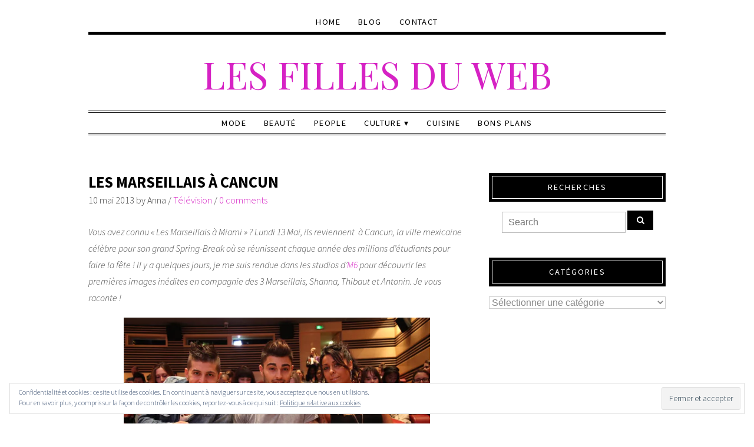

--- FILE ---
content_type: text/html; charset=UTF-8
request_url: https://www.lesfillesduweb.com/les-marseillais-a-cancun/
body_size: 19156
content:
<!DOCTYPE html>
<!--[if IE 7]><html id="ie7" dir="ltr" lang="fr-FR" prefix="og: https://ogp.me/ns#"><![endif]-->
<!--[if IE 8]><html id="ie8" dir="ltr" lang="fr-FR" prefix="og: https://ogp.me/ns#"><![endif]-->
<!--[if !(IE 7) | !(IE 8)  ]><!--><html dir="ltr" lang="fr-FR" prefix="og: https://ogp.me/ns#"><!--<![endif]-->
<head>
<meta charset="UTF-8" />
<meta http-equiv="X-UA-Compatible" content="IE=Edge,chrome=1" />
<meta name="viewport" content="width=device-width, initial-scale=1.0" />
<link rel="profile" href="http://gmpg.org/xfn/11" />
<link rel="pingback" href="https://www.lesfillesduweb.com/xmlrpc.php" />
<title>Les Marseillais à Cancun | Les Filles du Web</title>

		<!-- All in One SEO 4.9.3 - aioseo.com -->
	<meta name="description" content="Les Marseillais reviennent à Cancun à l&#039;occasion du Spring Break" />
	<meta name="robots" content="max-image-preview:large" />
	<meta name="author" content="Anna"/>
	<link rel="canonical" href="https://www.lesfillesduweb.com/les-marseillais-a-cancun/" />
	<meta name="generator" content="All in One SEO (AIOSEO) 4.9.3" />
		<meta property="og:locale" content="fr_FR" />
		<meta property="og:site_name" content="Les Filles du Web |" />
		<meta property="og:type" content="article" />
		<meta property="og:title" content="Les Marseillais à Cancun | Les Filles du Web" />
		<meta property="og:description" content="Les Marseillais reviennent à Cancun à l&#039;occasion du Spring Break" />
		<meta property="og:url" content="https://www.lesfillesduweb.com/les-marseillais-a-cancun/" />
		<meta property="article:published_time" content="2013-05-10T15:03:42+00:00" />
		<meta property="article:modified_time" content="2013-05-10T15:09:03+00:00" />
		<meta name="twitter:card" content="summary" />
		<meta name="twitter:title" content="Les Marseillais à Cancun | Les Filles du Web" />
		<meta name="twitter:description" content="Les Marseillais reviennent à Cancun à l&#039;occasion du Spring Break" />
		<script type="application/ld+json" class="aioseo-schema">
			{"@context":"https:\/\/schema.org","@graph":[{"@type":"Article","@id":"https:\/\/www.lesfillesduweb.com\/les-marseillais-a-cancun\/#article","name":"Les Marseillais \u00e0 Cancun | Les Filles du Web","headline":"Les Marseillais \u00e0 Cancun","author":{"@id":"https:\/\/www.lesfillesduweb.com\/author\/anna\/#author"},"publisher":{"@id":"https:\/\/www.lesfillesduweb.com\/#organization"},"image":{"@type":"ImageObject","url":"https:\/\/i0.wp.com\/www.lesfillesduweb.com\/wp-content\/uploads\/2013\/05\/les-marseillais1.jpg?fit=1377%2C681&ssl=1","width":1377,"height":681},"datePublished":"2013-05-10T17:03:42+02:00","dateModified":"2013-05-10T17:09:03+02:00","inLanguage":"fr-FR","mainEntityOfPage":{"@id":"https:\/\/www.lesfillesduweb.com\/les-marseillais-a-cancun\/#webpage"},"isPartOf":{"@id":"https:\/\/www.lesfillesduweb.com\/les-marseillais-a-cancun\/#webpage"},"articleSection":"T\u00e9l\u00e9vision"},{"@type":"BreadcrumbList","@id":"https:\/\/www.lesfillesduweb.com\/les-marseillais-a-cancun\/#breadcrumblist","itemListElement":[{"@type":"ListItem","@id":"https:\/\/www.lesfillesduweb.com#listItem","position":1,"name":"Accueil","item":"https:\/\/www.lesfillesduweb.com","nextItem":{"@type":"ListItem","@id":"https:\/\/www.lesfillesduweb.com\/category\/television-culture\/#listItem","name":"T\u00e9l\u00e9vision"}},{"@type":"ListItem","@id":"https:\/\/www.lesfillesduweb.com\/category\/television-culture\/#listItem","position":2,"name":"T\u00e9l\u00e9vision","item":"https:\/\/www.lesfillesduweb.com\/category\/television-culture\/","nextItem":{"@type":"ListItem","@id":"https:\/\/www.lesfillesduweb.com\/les-marseillais-a-cancun\/#listItem","name":"Les Marseillais \u00e0 Cancun"},"previousItem":{"@type":"ListItem","@id":"https:\/\/www.lesfillesduweb.com#listItem","name":"Accueil"}},{"@type":"ListItem","@id":"https:\/\/www.lesfillesduweb.com\/les-marseillais-a-cancun\/#listItem","position":3,"name":"Les Marseillais \u00e0 Cancun","previousItem":{"@type":"ListItem","@id":"https:\/\/www.lesfillesduweb.com\/category\/television-culture\/#listItem","name":"T\u00e9l\u00e9vision"}}]},{"@type":"Organization","@id":"https:\/\/www.lesfillesduweb.com\/#organization","name":"Les Filles du Web","url":"https:\/\/www.lesfillesduweb.com\/"},{"@type":"Person","@id":"https:\/\/www.lesfillesduweb.com\/author\/anna\/#author","url":"https:\/\/www.lesfillesduweb.com\/author\/anna\/","name":"Anna","image":{"@type":"ImageObject","@id":"https:\/\/www.lesfillesduweb.com\/les-marseillais-a-cancun\/#authorImage","url":"https:\/\/secure.gravatar.com\/avatar\/97e47506de2e7f40fcd9c1f940c53847?s=96&r=g","width":96,"height":96,"caption":"Anna"}},{"@type":"WebPage","@id":"https:\/\/www.lesfillesduweb.com\/les-marseillais-a-cancun\/#webpage","url":"https:\/\/www.lesfillesduweb.com\/les-marseillais-a-cancun\/","name":"Les Marseillais \u00e0 Cancun | Les Filles du Web","description":"Les Marseillais reviennent \u00e0 Cancun \u00e0 l'occasion du Spring Break","inLanguage":"fr-FR","isPartOf":{"@id":"https:\/\/www.lesfillesduweb.com\/#website"},"breadcrumb":{"@id":"https:\/\/www.lesfillesduweb.com\/les-marseillais-a-cancun\/#breadcrumblist"},"author":{"@id":"https:\/\/www.lesfillesduweb.com\/author\/anna\/#author"},"creator":{"@id":"https:\/\/www.lesfillesduweb.com\/author\/anna\/#author"},"image":{"@type":"ImageObject","url":"https:\/\/i0.wp.com\/www.lesfillesduweb.com\/wp-content\/uploads\/2013\/05\/les-marseillais1.jpg?fit=1377%2C681&ssl=1","@id":"https:\/\/www.lesfillesduweb.com\/les-marseillais-a-cancun\/#mainImage","width":1377,"height":681},"primaryImageOfPage":{"@id":"https:\/\/www.lesfillesduweb.com\/les-marseillais-a-cancun\/#mainImage"},"datePublished":"2013-05-10T17:03:42+02:00","dateModified":"2013-05-10T17:09:03+02:00"},{"@type":"WebSite","@id":"https:\/\/www.lesfillesduweb.com\/#website","url":"https:\/\/www.lesfillesduweb.com\/","name":"Les Filles du Web","inLanguage":"fr-FR","publisher":{"@id":"https:\/\/www.lesfillesduweb.com\/#organization"}}]}
		</script>
		<!-- All in One SEO -->

<link rel='dns-prefetch' href='//stats.wp.com' />
<link rel='dns-prefetch' href='//v0.wordpress.com' />
<link rel='dns-prefetch' href='//jetpack.wordpress.com' />
<link rel='dns-prefetch' href='//s0.wp.com' />
<link rel='dns-prefetch' href='//public-api.wordpress.com' />
<link rel='dns-prefetch' href='//0.gravatar.com' />
<link rel='dns-prefetch' href='//1.gravatar.com' />
<link rel='dns-prefetch' href='//2.gravatar.com' />
<link rel='dns-prefetch' href='//widgets.wp.com' />
<link rel='dns-prefetch' href='//i0.wp.com' />
<link rel='dns-prefetch' href='//c0.wp.com' />
<link rel="alternate" type="application/rss+xml" title="Les Filles du Web &raquo; Flux" href="https://www.lesfillesduweb.com/feed/" />
<link rel="alternate" type="application/rss+xml" title="Les Filles du Web &raquo; Flux des commentaires" href="https://www.lesfillesduweb.com/comments/feed/" />
<link rel="alternate" type="application/rss+xml" title="Les Filles du Web &raquo; Les Marseillais à Cancun Flux des commentaires" href="https://www.lesfillesduweb.com/les-marseillais-a-cancun/feed/" />
<script type="text/javascript">
/* <![CDATA[ */
window._wpemojiSettings = {"baseUrl":"https:\/\/s.w.org\/images\/core\/emoji\/14.0.0\/72x72\/","ext":".png","svgUrl":"https:\/\/s.w.org\/images\/core\/emoji\/14.0.0\/svg\/","svgExt":".svg","source":{"concatemoji":"https:\/\/www.lesfillesduweb.com\/wp-includes\/js\/wp-emoji-release.min.js?ver=6.4.7"}};
/*! This file is auto-generated */
!function(i,n){var o,s,e;function c(e){try{var t={supportTests:e,timestamp:(new Date).valueOf()};sessionStorage.setItem(o,JSON.stringify(t))}catch(e){}}function p(e,t,n){e.clearRect(0,0,e.canvas.width,e.canvas.height),e.fillText(t,0,0);var t=new Uint32Array(e.getImageData(0,0,e.canvas.width,e.canvas.height).data),r=(e.clearRect(0,0,e.canvas.width,e.canvas.height),e.fillText(n,0,0),new Uint32Array(e.getImageData(0,0,e.canvas.width,e.canvas.height).data));return t.every(function(e,t){return e===r[t]})}function u(e,t,n){switch(t){case"flag":return n(e,"\ud83c\udff3\ufe0f\u200d\u26a7\ufe0f","\ud83c\udff3\ufe0f\u200b\u26a7\ufe0f")?!1:!n(e,"\ud83c\uddfa\ud83c\uddf3","\ud83c\uddfa\u200b\ud83c\uddf3")&&!n(e,"\ud83c\udff4\udb40\udc67\udb40\udc62\udb40\udc65\udb40\udc6e\udb40\udc67\udb40\udc7f","\ud83c\udff4\u200b\udb40\udc67\u200b\udb40\udc62\u200b\udb40\udc65\u200b\udb40\udc6e\u200b\udb40\udc67\u200b\udb40\udc7f");case"emoji":return!n(e,"\ud83e\udef1\ud83c\udffb\u200d\ud83e\udef2\ud83c\udfff","\ud83e\udef1\ud83c\udffb\u200b\ud83e\udef2\ud83c\udfff")}return!1}function f(e,t,n){var r="undefined"!=typeof WorkerGlobalScope&&self instanceof WorkerGlobalScope?new OffscreenCanvas(300,150):i.createElement("canvas"),a=r.getContext("2d",{willReadFrequently:!0}),o=(a.textBaseline="top",a.font="600 32px Arial",{});return e.forEach(function(e){o[e]=t(a,e,n)}),o}function t(e){var t=i.createElement("script");t.src=e,t.defer=!0,i.head.appendChild(t)}"undefined"!=typeof Promise&&(o="wpEmojiSettingsSupports",s=["flag","emoji"],n.supports={everything:!0,everythingExceptFlag:!0},e=new Promise(function(e){i.addEventListener("DOMContentLoaded",e,{once:!0})}),new Promise(function(t){var n=function(){try{var e=JSON.parse(sessionStorage.getItem(o));if("object"==typeof e&&"number"==typeof e.timestamp&&(new Date).valueOf()<e.timestamp+604800&&"object"==typeof e.supportTests)return e.supportTests}catch(e){}return null}();if(!n){if("undefined"!=typeof Worker&&"undefined"!=typeof OffscreenCanvas&&"undefined"!=typeof URL&&URL.createObjectURL&&"undefined"!=typeof Blob)try{var e="postMessage("+f.toString()+"("+[JSON.stringify(s),u.toString(),p.toString()].join(",")+"));",r=new Blob([e],{type:"text/javascript"}),a=new Worker(URL.createObjectURL(r),{name:"wpTestEmojiSupports"});return void(a.onmessage=function(e){c(n=e.data),a.terminate(),t(n)})}catch(e){}c(n=f(s,u,p))}t(n)}).then(function(e){for(var t in e)n.supports[t]=e[t],n.supports.everything=n.supports.everything&&n.supports[t],"flag"!==t&&(n.supports.everythingExceptFlag=n.supports.everythingExceptFlag&&n.supports[t]);n.supports.everythingExceptFlag=n.supports.everythingExceptFlag&&!n.supports.flag,n.DOMReady=!1,n.readyCallback=function(){n.DOMReady=!0}}).then(function(){return e}).then(function(){var e;n.supports.everything||(n.readyCallback(),(e=n.source||{}).concatemoji?t(e.concatemoji):e.wpemoji&&e.twemoji&&(t(e.twemoji),t(e.wpemoji)))}))}((window,document),window._wpemojiSettings);
/* ]]> */
</script>
<link rel='stylesheet' id='colorbox-theme1-css' href='https://www.lesfillesduweb.com/wp-content/plugins/jquery-colorbox/themes/theme1/colorbox.css?ver=4.6.2' type='text/css' media='screen' />
<style id='wp-emoji-styles-inline-css' type='text/css'>

	img.wp-smiley, img.emoji {
		display: inline !important;
		border: none !important;
		box-shadow: none !important;
		height: 1em !important;
		width: 1em !important;
		margin: 0 0.07em !important;
		vertical-align: -0.1em !important;
		background: none !important;
		padding: 0 !important;
	}
</style>
<link rel='stylesheet' id='wp-block-library-css' href='https://c0.wp.com/c/6.4.7/wp-includes/css/dist/block-library/style.min.css' type='text/css' media='all' />
<link rel='stylesheet' id='aioseo/css/src/vue/standalone/blocks/table-of-contents/global.scss-css' href='https://www.lesfillesduweb.com/wp-content/plugins/all-in-one-seo-pack/dist/Lite/assets/css/table-of-contents/global.e90f6d47.css?ver=4.9.3' type='text/css' media='all' />
<link rel='stylesheet' id='mediaelement-css' href='https://c0.wp.com/c/6.4.7/wp-includes/js/mediaelement/mediaelementplayer-legacy.min.css' type='text/css' media='all' />
<link rel='stylesheet' id='wp-mediaelement-css' href='https://c0.wp.com/c/6.4.7/wp-includes/js/mediaelement/wp-mediaelement.min.css' type='text/css' media='all' />
<style id='jetpack-sharing-buttons-style-inline-css' type='text/css'>
.jetpack-sharing-buttons__services-list{display:flex;flex-direction:row;flex-wrap:wrap;gap:0;list-style-type:none;margin:5px;padding:0}.jetpack-sharing-buttons__services-list.has-small-icon-size{font-size:12px}.jetpack-sharing-buttons__services-list.has-normal-icon-size{font-size:16px}.jetpack-sharing-buttons__services-list.has-large-icon-size{font-size:24px}.jetpack-sharing-buttons__services-list.has-huge-icon-size{font-size:36px}@media print{.jetpack-sharing-buttons__services-list{display:none!important}}.editor-styles-wrapper .wp-block-jetpack-sharing-buttons{gap:0;padding-inline-start:0}ul.jetpack-sharing-buttons__services-list.has-background{padding:1.25em 2.375em}
</style>
<style id='classic-theme-styles-inline-css' type='text/css'>
/*! This file is auto-generated */
.wp-block-button__link{color:#fff;background-color:#32373c;border-radius:9999px;box-shadow:none;text-decoration:none;padding:calc(.667em + 2px) calc(1.333em + 2px);font-size:1.125em}.wp-block-file__button{background:#32373c;color:#fff;text-decoration:none}
</style>
<style id='global-styles-inline-css' type='text/css'>
body{--wp--preset--color--black: #000000;--wp--preset--color--cyan-bluish-gray: #abb8c3;--wp--preset--color--white: #ffffff;--wp--preset--color--pale-pink: #f78da7;--wp--preset--color--vivid-red: #cf2e2e;--wp--preset--color--luminous-vivid-orange: #ff6900;--wp--preset--color--luminous-vivid-amber: #fcb900;--wp--preset--color--light-green-cyan: #7bdcb5;--wp--preset--color--vivid-green-cyan: #00d084;--wp--preset--color--pale-cyan-blue: #8ed1fc;--wp--preset--color--vivid-cyan-blue: #0693e3;--wp--preset--color--vivid-purple: #9b51e0;--wp--preset--gradient--vivid-cyan-blue-to-vivid-purple: linear-gradient(135deg,rgba(6,147,227,1) 0%,rgb(155,81,224) 100%);--wp--preset--gradient--light-green-cyan-to-vivid-green-cyan: linear-gradient(135deg,rgb(122,220,180) 0%,rgb(0,208,130) 100%);--wp--preset--gradient--luminous-vivid-amber-to-luminous-vivid-orange: linear-gradient(135deg,rgba(252,185,0,1) 0%,rgba(255,105,0,1) 100%);--wp--preset--gradient--luminous-vivid-orange-to-vivid-red: linear-gradient(135deg,rgba(255,105,0,1) 0%,rgb(207,46,46) 100%);--wp--preset--gradient--very-light-gray-to-cyan-bluish-gray: linear-gradient(135deg,rgb(238,238,238) 0%,rgb(169,184,195) 100%);--wp--preset--gradient--cool-to-warm-spectrum: linear-gradient(135deg,rgb(74,234,220) 0%,rgb(151,120,209) 20%,rgb(207,42,186) 40%,rgb(238,44,130) 60%,rgb(251,105,98) 80%,rgb(254,248,76) 100%);--wp--preset--gradient--blush-light-purple: linear-gradient(135deg,rgb(255,206,236) 0%,rgb(152,150,240) 100%);--wp--preset--gradient--blush-bordeaux: linear-gradient(135deg,rgb(254,205,165) 0%,rgb(254,45,45) 50%,rgb(107,0,62) 100%);--wp--preset--gradient--luminous-dusk: linear-gradient(135deg,rgb(255,203,112) 0%,rgb(199,81,192) 50%,rgb(65,88,208) 100%);--wp--preset--gradient--pale-ocean: linear-gradient(135deg,rgb(255,245,203) 0%,rgb(182,227,212) 50%,rgb(51,167,181) 100%);--wp--preset--gradient--electric-grass: linear-gradient(135deg,rgb(202,248,128) 0%,rgb(113,206,126) 100%);--wp--preset--gradient--midnight: linear-gradient(135deg,rgb(2,3,129) 0%,rgb(40,116,252) 100%);--wp--preset--font-size--small: 13px;--wp--preset--font-size--medium: 20px;--wp--preset--font-size--large: 36px;--wp--preset--font-size--x-large: 42px;--wp--preset--spacing--20: 0.44rem;--wp--preset--spacing--30: 0.67rem;--wp--preset--spacing--40: 1rem;--wp--preset--spacing--50: 1.5rem;--wp--preset--spacing--60: 2.25rem;--wp--preset--spacing--70: 3.38rem;--wp--preset--spacing--80: 5.06rem;--wp--preset--shadow--natural: 6px 6px 9px rgba(0, 0, 0, 0.2);--wp--preset--shadow--deep: 12px 12px 50px rgba(0, 0, 0, 0.4);--wp--preset--shadow--sharp: 6px 6px 0px rgba(0, 0, 0, 0.2);--wp--preset--shadow--outlined: 6px 6px 0px -3px rgba(255, 255, 255, 1), 6px 6px rgba(0, 0, 0, 1);--wp--preset--shadow--crisp: 6px 6px 0px rgba(0, 0, 0, 1);}:where(.is-layout-flex){gap: 0.5em;}:where(.is-layout-grid){gap: 0.5em;}body .is-layout-flow > .alignleft{float: left;margin-inline-start: 0;margin-inline-end: 2em;}body .is-layout-flow > .alignright{float: right;margin-inline-start: 2em;margin-inline-end: 0;}body .is-layout-flow > .aligncenter{margin-left: auto !important;margin-right: auto !important;}body .is-layout-constrained > .alignleft{float: left;margin-inline-start: 0;margin-inline-end: 2em;}body .is-layout-constrained > .alignright{float: right;margin-inline-start: 2em;margin-inline-end: 0;}body .is-layout-constrained > .aligncenter{margin-left: auto !important;margin-right: auto !important;}body .is-layout-constrained > :where(:not(.alignleft):not(.alignright):not(.alignfull)){max-width: var(--wp--style--global--content-size);margin-left: auto !important;margin-right: auto !important;}body .is-layout-constrained > .alignwide{max-width: var(--wp--style--global--wide-size);}body .is-layout-flex{display: flex;}body .is-layout-flex{flex-wrap: wrap;align-items: center;}body .is-layout-flex > *{margin: 0;}body .is-layout-grid{display: grid;}body .is-layout-grid > *{margin: 0;}:where(.wp-block-columns.is-layout-flex){gap: 2em;}:where(.wp-block-columns.is-layout-grid){gap: 2em;}:where(.wp-block-post-template.is-layout-flex){gap: 1.25em;}:where(.wp-block-post-template.is-layout-grid){gap: 1.25em;}.has-black-color{color: var(--wp--preset--color--black) !important;}.has-cyan-bluish-gray-color{color: var(--wp--preset--color--cyan-bluish-gray) !important;}.has-white-color{color: var(--wp--preset--color--white) !important;}.has-pale-pink-color{color: var(--wp--preset--color--pale-pink) !important;}.has-vivid-red-color{color: var(--wp--preset--color--vivid-red) !important;}.has-luminous-vivid-orange-color{color: var(--wp--preset--color--luminous-vivid-orange) !important;}.has-luminous-vivid-amber-color{color: var(--wp--preset--color--luminous-vivid-amber) !important;}.has-light-green-cyan-color{color: var(--wp--preset--color--light-green-cyan) !important;}.has-vivid-green-cyan-color{color: var(--wp--preset--color--vivid-green-cyan) !important;}.has-pale-cyan-blue-color{color: var(--wp--preset--color--pale-cyan-blue) !important;}.has-vivid-cyan-blue-color{color: var(--wp--preset--color--vivid-cyan-blue) !important;}.has-vivid-purple-color{color: var(--wp--preset--color--vivid-purple) !important;}.has-black-background-color{background-color: var(--wp--preset--color--black) !important;}.has-cyan-bluish-gray-background-color{background-color: var(--wp--preset--color--cyan-bluish-gray) !important;}.has-white-background-color{background-color: var(--wp--preset--color--white) !important;}.has-pale-pink-background-color{background-color: var(--wp--preset--color--pale-pink) !important;}.has-vivid-red-background-color{background-color: var(--wp--preset--color--vivid-red) !important;}.has-luminous-vivid-orange-background-color{background-color: var(--wp--preset--color--luminous-vivid-orange) !important;}.has-luminous-vivid-amber-background-color{background-color: var(--wp--preset--color--luminous-vivid-amber) !important;}.has-light-green-cyan-background-color{background-color: var(--wp--preset--color--light-green-cyan) !important;}.has-vivid-green-cyan-background-color{background-color: var(--wp--preset--color--vivid-green-cyan) !important;}.has-pale-cyan-blue-background-color{background-color: var(--wp--preset--color--pale-cyan-blue) !important;}.has-vivid-cyan-blue-background-color{background-color: var(--wp--preset--color--vivid-cyan-blue) !important;}.has-vivid-purple-background-color{background-color: var(--wp--preset--color--vivid-purple) !important;}.has-black-border-color{border-color: var(--wp--preset--color--black) !important;}.has-cyan-bluish-gray-border-color{border-color: var(--wp--preset--color--cyan-bluish-gray) !important;}.has-white-border-color{border-color: var(--wp--preset--color--white) !important;}.has-pale-pink-border-color{border-color: var(--wp--preset--color--pale-pink) !important;}.has-vivid-red-border-color{border-color: var(--wp--preset--color--vivid-red) !important;}.has-luminous-vivid-orange-border-color{border-color: var(--wp--preset--color--luminous-vivid-orange) !important;}.has-luminous-vivid-amber-border-color{border-color: var(--wp--preset--color--luminous-vivid-amber) !important;}.has-light-green-cyan-border-color{border-color: var(--wp--preset--color--light-green-cyan) !important;}.has-vivid-green-cyan-border-color{border-color: var(--wp--preset--color--vivid-green-cyan) !important;}.has-pale-cyan-blue-border-color{border-color: var(--wp--preset--color--pale-cyan-blue) !important;}.has-vivid-cyan-blue-border-color{border-color: var(--wp--preset--color--vivid-cyan-blue) !important;}.has-vivid-purple-border-color{border-color: var(--wp--preset--color--vivid-purple) !important;}.has-vivid-cyan-blue-to-vivid-purple-gradient-background{background: var(--wp--preset--gradient--vivid-cyan-blue-to-vivid-purple) !important;}.has-light-green-cyan-to-vivid-green-cyan-gradient-background{background: var(--wp--preset--gradient--light-green-cyan-to-vivid-green-cyan) !important;}.has-luminous-vivid-amber-to-luminous-vivid-orange-gradient-background{background: var(--wp--preset--gradient--luminous-vivid-amber-to-luminous-vivid-orange) !important;}.has-luminous-vivid-orange-to-vivid-red-gradient-background{background: var(--wp--preset--gradient--luminous-vivid-orange-to-vivid-red) !important;}.has-very-light-gray-to-cyan-bluish-gray-gradient-background{background: var(--wp--preset--gradient--very-light-gray-to-cyan-bluish-gray) !important;}.has-cool-to-warm-spectrum-gradient-background{background: var(--wp--preset--gradient--cool-to-warm-spectrum) !important;}.has-blush-light-purple-gradient-background{background: var(--wp--preset--gradient--blush-light-purple) !important;}.has-blush-bordeaux-gradient-background{background: var(--wp--preset--gradient--blush-bordeaux) !important;}.has-luminous-dusk-gradient-background{background: var(--wp--preset--gradient--luminous-dusk) !important;}.has-pale-ocean-gradient-background{background: var(--wp--preset--gradient--pale-ocean) !important;}.has-electric-grass-gradient-background{background: var(--wp--preset--gradient--electric-grass) !important;}.has-midnight-gradient-background{background: var(--wp--preset--gradient--midnight) !important;}.has-small-font-size{font-size: var(--wp--preset--font-size--small) !important;}.has-medium-font-size{font-size: var(--wp--preset--font-size--medium) !important;}.has-large-font-size{font-size: var(--wp--preset--font-size--large) !important;}.has-x-large-font-size{font-size: var(--wp--preset--font-size--x-large) !important;}
.wp-block-navigation a:where(:not(.wp-element-button)){color: inherit;}
:where(.wp-block-post-template.is-layout-flex){gap: 1.25em;}:where(.wp-block-post-template.is-layout-grid){gap: 1.25em;}
:where(.wp-block-columns.is-layout-flex){gap: 2em;}:where(.wp-block-columns.is-layout-grid){gap: 2em;}
.wp-block-pullquote{font-size: 1.5em;line-height: 1.6;}
</style>
<link rel='stylesheet' id='contact-form-7-css' href='https://www.lesfillesduweb.com/wp-content/plugins/contact-form-7/includes/css/styles.css?ver=5.9.8' type='text/css' media='all' />
<link rel='stylesheet' id='ace-style-css' href='https://www.lesfillesduweb.com/wp-content/themes/Lynette/style.css?ver=6.4.7' type='text/css' media='all' />
<link rel='stylesheet' id='dashicons-css' href='https://c0.wp.com/c/6.4.7/wp-includes/css/dashicons.min.css' type='text/css' media='all' />
<link rel='stylesheet' id='jetpack_css-css' href='https://c0.wp.com/p/jetpack/13.6.1/css/jetpack.css' type='text/css' media='all' />
<script type="text/javascript" src="https://c0.wp.com/c/6.4.7/wp-includes/js/jquery/jquery.min.js" id="jquery-core-js"></script>
<script type="text/javascript" src="https://c0.wp.com/c/6.4.7/wp-includes/js/jquery/jquery-migrate.min.js" id="jquery-migrate-js"></script>
<script type="text/javascript" id="colorbox-js-extra">
/* <![CDATA[ */
var jQueryColorboxSettingsArray = {"jQueryColorboxVersion":"4.6.2","colorboxInline":"false","colorboxIframe":"false","colorboxGroupId":"","colorboxTitle":"","colorboxWidth":"false","colorboxHeight":"false","colorboxMaxWidth":"false","colorboxMaxHeight":"false","colorboxSlideshow":"false","colorboxSlideshowAuto":"false","colorboxScalePhotos":"false","colorboxPreloading":"false","colorboxOverlayClose":"false","colorboxLoop":"true","colorboxEscKey":"true","colorboxArrowKey":"true","colorboxScrolling":"true","colorboxOpacity":"0.85","colorboxTransition":"elastic","colorboxSpeed":"350","colorboxSlideshowSpeed":"2500","colorboxClose":"fermer","colorboxNext":"suivant","colorboxPrevious":"pr\u00e9c\u00e9dent","colorboxSlideshowStart":"commencer le diaporama","colorboxSlideshowStop":"arr\u00eater le diaporama","colorboxCurrent":"{current} sur {total} images","colorboxXhrError":"This content failed to load.","colorboxImgError":"This image failed to load.","colorboxImageMaxWidth":"false","colorboxImageMaxHeight":"false","colorboxImageHeight":"false","colorboxImageWidth":"false","colorboxLinkHeight":"false","colorboxLinkWidth":"false","colorboxInitialHeight":"100","colorboxInitialWidth":"300","autoColorboxJavaScript":"","autoHideFlash":"","autoColorbox":"true","autoColorboxGalleries":"","addZoomOverlay":"","useGoogleJQuery":"","colorboxAddClassToLinks":""};
/* ]]> */
</script>
<script type="text/javascript" src="https://www.lesfillesduweb.com/wp-content/plugins/jquery-colorbox/js/jquery.colorbox-min.js?ver=1.4.33" id="colorbox-js"></script>
<script type="text/javascript" src="https://www.lesfillesduweb.com/wp-content/plugins/jquery-colorbox/js/jquery-colorbox-wrapper-min.js?ver=4.6.2" id="colorbox-wrapper-js"></script>
<script type="text/javascript" id="jetpack_related-posts-js-extra">
/* <![CDATA[ */
var related_posts_js_options = {"post_heading":"h4"};
/* ]]> */
</script>
<script type="text/javascript" src="https://c0.wp.com/p/jetpack/13.6.1/_inc/build/related-posts/related-posts.min.js" id="jetpack_related-posts-js"></script>
<script type="text/javascript" src="https://www.lesfillesduweb.com/wp-content/themes/Lynette/js/scripts.js" id="scripts-js"></script>
<link rel="https://api.w.org/" href="https://www.lesfillesduweb.com/wp-json/" /><link rel="alternate" type="application/json" href="https://www.lesfillesduweb.com/wp-json/wp/v2/posts/19863" /><link rel="EditURI" type="application/rsd+xml" title="RSD" href="https://www.lesfillesduweb.com/xmlrpc.php?rsd" />
<meta name="generator" content="WordPress 6.4.7" />
<link rel='shortlink' href='https://wp.me/p2we2z-5an' />
<link rel="alternate" type="application/json+oembed" href="https://www.lesfillesduweb.com/wp-json/oembed/1.0/embed?url=https%3A%2F%2Fwww.lesfillesduweb.com%2Fles-marseillais-a-cancun%2F" />
<link rel="alternate" type="text/xml+oembed" href="https://www.lesfillesduweb.com/wp-json/oembed/1.0/embed?url=https%3A%2F%2Fwww.lesfillesduweb.com%2Fles-marseillais-a-cancun%2F&#038;format=xml" />
<script type="text/javascript">//<![CDATA[
  function external_links_in_new_windows_loop() {
    if (!document.links) {
      document.links = document.getElementsByTagName('a');
    }
    var change_link = false;
    var force = '';
    var ignore = '';

    for (var t=0; t<document.links.length; t++) {
      var all_links = document.links[t];
      change_link = false;
      
      if(document.links[t].hasAttribute('onClick') == false) {
        // forced if the address starts with http (or also https), but does not link to the current domain
        if(all_links.href.search(/^http/) != -1 && all_links.href.search('www.lesfillesduweb.com') == -1 && all_links.href.search(/^#/) == -1) {
          // console.log('Changed ' + all_links.href);
          change_link = true;
        }
          
        if(force != '' && all_links.href.search(force) != -1) {
          // forced
          // console.log('force ' + all_links.href);
          change_link = true;
        }
        
        if(ignore != '' && all_links.href.search(ignore) != -1) {
          // console.log('ignore ' + all_links.href);
          // ignored
          change_link = false;
        }

        if(change_link == true) {
          // console.log('Changed ' + all_links.href);
          document.links[t].setAttribute('onClick', 'javascript:window.open(\'' + all_links.href.replace(/'/g, '') + '\', \'_blank\', \'noopener\'); return false;');
          document.links[t].removeAttribute('target');
        }
      }
    }
  }
  
  // Load
  function external_links_in_new_windows_load(func)
  {  
    var oldonload = window.onload;
    if (typeof window.onload != 'function'){
      window.onload = func;
    } else {
      window.onload = function(){
        oldonload();
        func();
      }
    }
  }

  external_links_in_new_windows_load(external_links_in_new_windows_loop);
  //]]></script>

	<style>img#wpstats{display:none}</style>
		  <style type="text/css">

    h1 {color: #000000;}    h2 {color: #000000;}    h3 {color: #333333;}    h4 {color: #333333;}    h5 {color: #555555;}    h6 {color: #555555;}
    a, .sc-flex-direction-nav li a.sc-flex-next .fa, .sc-flex-direction-nav li a.sc-flex-prev .fa {color: #d622c4;}     a:hover {color: #555555;}
    .nav, .secondary-nav, .nav .menu, .menu-1-click, .secondary-nav .menu, .menu-2-click {border-color: #000000;}        .nav a,
	.nav ul li.has-sub > a:after,
	.nav ul ul li.has-sub > a:after,
	.nav ul li.page_item_has_children > a:after,
	.nav ul ul li.menu-item-has-children > a:after,
	.secondary-nav a,
	.secondary-nav ul li.has-sub > a:after,
	.secondary-nav ul ul li.has-sub > a:after,
	.secondary-nav ul li.page_item_has_children > a:after,
	.secondary-nav ul ul li.menu-item-has-children > a:after,
	.menu-1-click,
	.menu-2-click,
    .menu-1-click:before,
    .menu-2-click:before {
    	color: #000000;
    }
            .nav .current-menu-item > a,
    .nav .current-menu-ancestor > a,
    .nav .current_page_item > a,
    .nav .current_page_ancestor > a,
    .secondary-nav a:hover,
    .secondary-nav .current-menu-item > a,
    .secondary-nav .current-menu-ancestor > a,
    .secondary-nav .current_page_item > a,
    .secondary-nav .current_page_ancestor > a,
    .menu-open:before {
      color: #555555;
    }
    
        .responsiveslides_tabs li.responsiveslides_here a,
    .sc-slide .rslides_tabs li.rslides_here a, 
	.sc-flex-control-nav li a.sc-flex-active,
	.sc-flex-control-nav li a:hover,
    .pagination a:hover,
	.pagination .current {
      background: #d622c4;
    }
    
        button,
    .post-button,
    .input-button,
    .input-button,
    input[type=submit],
    div.wpforms-container-full .wpforms-form button {
      background: #000000;
      border: 1px solid #000000;      color: #ffffff;    }
    
        a.comment-reply-link,
    a#cancel-comment-reply-link {
      background: #000000;
      color: #ffffff;    }
    
        button:hover,
    .post-button:hover,
    .input-button:hover,
    .input-button:hover,
    input[type=submit]:hover,
    div.wpforms-container-full .wpforms-form button:hover {
      background: #55555;
      border: 1px solid #555555;      color: #ffffff;    }
    
    .sideform-button {color: #ffffff !important;}    .sideform-button:hover {color: #ffffff !important;}
    body {color: #444444;}
        .footer-navi,
    ul.post-related,
    .footer,
    .article .blog-widget h4 {
      border-color: #000000;
    }
    
    .side-widget h3 {background: #000000;}     .side-widget h3 {color: #ffffff;} 
    .footer-widget h4 {color: #000000;} 
    .article .post-title {color: #000000;}    .article .post-title a {color: #000000;}    .article .post-title a:hover {color: #ff7a7f !important;}
    .accordion-title {background-color: #000000; color: #ffffff;}
    .accordion-open {background-color: #555555; color: #ffffff;}

    .responsiveslides-slide li .responsiveslides-caption {background-color: #000000;}
    .responsiveslides-slide li .responsiveslides-caption,
    .responsiveslides-slide li .responsiveslides-caption a {color: #ffffff;}
    .responsiveslides .next,
    .responsiveslides .prev {background-color: #000000;}

    ul.social-icons .fa-twitter {background: #cccccc;}    ul.social-icons .fa-facebook {background: #cccccc;}    ul.social-icons .fa-envelope {background: #cccccc;}    ul.social-icons .fa-rss {background: #cccccc;}    ul.social-icons .fa-google-plus {background: #cccccc;}    ul.social-icons .fa-flickr {background: #cccccc;}    ul.social-icons .fa-linkedin {background: #cccccc;}    ul.social-icons .fa-youtube {background: #cccccc;}    ul.social-icons .fa-vimeo-square {background: #cccccc;}    ul.social-icons .fa-instagram {background: #cccccc;}    ul.social-icons .fa-plus {background: #cccccc;}    ul.social-icons .fa-pinterest {background: #cccccc;}    ul.social-icons .fa-tumblr {background: #cccccc;}	ul.social-icons .fa-houzz {background: #cccccc;}
    ul.social-icons .fa-twitter:hover {background: #269dd5;}    ul.social-icons .fa-facebook:hover {background: #0c42b2;}    ul.social-icons .fa-envelope:hover {background: #aaaaaa;}    ul.social-icons .fa-rss:hover {background: #f49000;}    ul.social-icons .fa-google-plus:hover {background: #fd3000;}    ul.social-icons .fa-flickr:hover {background: #fc0077;}    ul.social-icons .fa-linkedin:hover {background: #0d5a7b;}    ul.social-icons .fa-youtube:hover {background: #ff0000;}    ul.social-icons .fa-vimeo-square:hover {background: #00c1f8;}    ul.social-icons .fa-instagram:hover {background: #194f7a;}    ul.social-icons .fa-plus:hover {background: #00c4fd;}    ul.social-icons .fa-pinterest:hover {background: #c70505;}    ul.social-icons .fa-tumblr:hover {background: #304d6b;}	ul.social-icons .fa-houzz:hover {background: #7ac142;}
    ul.footer-icons-list li .footer-rss {background-color: #ff4669;}    ul.footer-icons-list li .footer-twitter {background-color: #ff4669;}    ul.footer-icons-list li .footer-facebook {background-color: #ff4669;}    ul.footer-icons-list li .footer-pinterest {background-color: #ff4669;}    ul.footer-icons-list li .footer-email {background-color: #ff4669;}    ul.footer-icons-list li .footer-flickr {background-color: #ff4669;}    ul.footer-icons-list li .footer-linkedin {background-color: #ff4669;}    ul.footer-icons-list li .footer-youtube {background-color: #ff4669;}    ul.footer-icons-list li .footer-vimeo {background-color: #ff4669;}    ul.footer-icons-list li .footer-google {background-color: #ff4669;}    ul.footer-icons-list li .footer-instagram {background-color: #ff4669;}    ul.footer-icons-list li .footer-bloglovin {background-color: #ff4669;}	    ul.footer-icons-list li .footer-email {background-color: #ff4669;}
    ul.footer-icons-list li .footer-rss:hover {background-color: #222222;}    ul.footer-icons-list li .footer-twitter:hover {background-color: #222222;}    ul.footer-icons-list li .footer-facebook:hover {background-color: #222222;}    ul.footer-icons-list li .footer-pinterest:hover {background-color: #222222;}    ul.footer-icons-list li .footer-email:hover {background-color: #222222;}    ul.footer-icons-list li .footer-flickr:hover {background-color: #222222;}    ul.footer-icons-list li .footer-linkedin:hover {background-color: #222222;}    ul.footer-icons-list li .footer-youtube:hover {background-color: #222222;}    ul.footer-icons-list li .footer-vimeo:hover {background-color: #222222;}    ul.footer-icons-list li .footer-google:hover {background-color: #222222;}    ul.footer-icons-list li .footer-instagram:hover {background-color: #222222;}    ul.footer-icons-list li .footer-bloglovin:hover {background-color: #222222;}	    ul.footer-icons-list li .footer-email:hover {background-color: #222222;}
    .newsletter-section {background: #ffffff;}
    
    
    
	
		.wp-block-button .wp-block-button__link:hover {
		background: #55555;
		color: #ffffff;	}
	.wp-block-button.is-style-outline .wp-block-button__link:hover {
		background: transparent;
		border-color: #55555;
		color: #55555;
	}
	
  </style>
	<!--[if lt IE 9]><script src="//cdnjs.cloudflare.com/ajax/libs/html5shiv/3.7.3/html5shiv.min.js" type="text/javascript"></script><![endif]-->
  <script type="text/javascript">
  if ( typeof tb_pathToImage != 'string' ) {
      var tb_pathToImage = "https://www.lesfillesduweb.com/wp-includes/js/thickbox/loadingAnimation.gif";
    }
  if ( typeof tb_closeImage != 'string' ) {
      var tb_closeImage = "https://www.lesfillesduweb.com/wp-includes/js/thickbox/tb-close.png";
    }
  </script>
  <style type="text/css">.recentcomments a{display:inline !important;padding:0 !important;margin:0 !important;}</style></head>

<body class="post-template-default single single-post postid-19863 single-format-standard" itemscope itemtype="http://schema.org/WebPage">

<span class="back-top"><i class="fa fa-angle-up"></i></span>



<section class="wrap">

<section class="container">

<header class="header" id-"header" itemscope itemtype="http://schema.org/WPHeader">

  <nav class="nav" id="nav" itemscope itemtype="http://schema.org/SiteNavigationElement">
	<label for="show-menu"><div class="menu-click">Menu</div></label>
	<input type="checkbox" id="show-menu" class="checkbox-menu-1 hidden" role="button">
	<div class="menu-wrap">
		<div class="main-menu"><ul id="menu-pages" class="menu"><li id="menu-item-25195" class="menu-item menu-item-type-post_type menu-item-object-page menu-item-home menu-item-25195"><a href="https://www.lesfillesduweb.com/">Home</a></li>
<li id="menu-item-25194" class="menu-item menu-item-type-post_type menu-item-object-page current_page_parent menu-item-25194"><a href="https://www.lesfillesduweb.com/blog/">Blog</a></li>
<li id="menu-item-25202" class="menu-item menu-item-type-post_type menu-item-object-page menu-item-25202"><a href="https://www.lesfillesduweb.com/contact/">Contact</a></li>
</ul></div>	</div>
  </nav><!-- .nav -->

        <h5><a href="https://www.lesfillesduweb.com" class="header-title">Les Filles du Web</a></h5>
      <p class="header-desc"></p>
  
  <nav class="secondary-nav" id="nav" itemscope itemtype="http://schema.org/SiteNavigationElement">
	<label for="show-menu-2"><div class="menu-click">Menu</div></label>
	<input type="checkbox" id="show-menu-2" class="checkbox-menu-1 hidden" role="button">
	<div class="menu-wrap">
	    <div class="secondary-menu"><ul id="menu-categories" class="secondary-menu"><li id="menu-item-13738" class="menu-item menu-item-type-taxonomy menu-item-object-category menu-item-13738"><a href="https://www.lesfillesduweb.com/category/mode/">Mode</a></li>
<li id="menu-item-25258" class="menu-item menu-item-type-taxonomy menu-item-object-category menu-item-25258"><a href="https://www.lesfillesduweb.com/category/beaute/">Beauté</a></li>
<li id="menu-item-25263" class="menu-item menu-item-type-taxonomy menu-item-object-category menu-item-25263"><a href="https://www.lesfillesduweb.com/category/people/">People</a></li>
<li id="menu-item-25307" class="menu-item menu-item-type-taxonomy menu-item-object-category menu-item-has-children menu-item-25307"><a href="https://www.lesfillesduweb.com/category/culture-2/">Culture</a>
<ul class="sub-menu">
	<li id="menu-item-25302" class="menu-item menu-item-type-taxonomy menu-item-object-category menu-item-25302"><a href="https://www.lesfillesduweb.com/category/cinema-culture/">Cinéma</a></li>
	<li id="menu-item-25304" class="menu-item menu-item-type-taxonomy menu-item-object-category menu-item-25304"><a href="https://www.lesfillesduweb.com/category/livres-culture/">Livres</a></li>
	<li id="menu-item-25305" class="menu-item menu-item-type-taxonomy menu-item-object-category menu-item-25305"><a href="https://www.lesfillesduweb.com/category/musique-culture/">Musique</a></li>
	<li id="menu-item-25313" class="menu-item menu-item-type-taxonomy menu-item-object-category current-post-ancestor current-menu-parent current-post-parent menu-item-25313"><a href="https://www.lesfillesduweb.com/category/television-culture/">Télévision</a></li>
	<li id="menu-item-25309" class="menu-item menu-item-type-taxonomy menu-item-object-category menu-item-25309"><a href="https://www.lesfillesduweb.com/category/culture-2/illustrations-s11-mavie/">Illustrations</a></li>
</ul>
</li>
<li id="menu-item-25303" class="menu-item menu-item-type-taxonomy menu-item-object-category menu-item-25303"><a href="https://www.lesfillesduweb.com/category/cuisine-culture-culture-2/">Cuisine</a></li>
<li id="menu-item-25306" class="menu-item menu-item-type-taxonomy menu-item-object-category menu-item-25306"><a href="https://www.lesfillesduweb.com/category/bons-plans/">Bons plans</a></li>
</ul></div>	</div>
  </nav><!-- .secondary-nav -->

</header><!-- .header -->



  <main class="section">

    
    
    
          <article class="article post-19863 post type-post status-publish format-standard has-post-thumbnail hentry category-television-culture" id="post-19863" itemscope itemtype="http://schema.org/CreativeWork">

      <header class="post-header">
        <h1 class="post-title entry-title" itemprop="headline"><a itemscope itemprop="mainEntityOfPage" itemType="https://schema.org/WebPage" href="https://www.lesfillesduweb.com/les-marseillais-a-cancun/" rel="bookmark" title="Les Marseillais à Cancun" >Les Marseillais à Cancun</a></h1>
        <section class="post-meta">
          <span class="post-date"><time datetime="2013-05-10" itemprop="datePublished" class="updated">10 mai 2013</time></span>          by <span itemprop="author" itemscope itemtype="https://schema.org/Person"><span itemprop="name">Anna</span></span>           / <span class="post-category"><a href="https://www.lesfillesduweb.com/category/television-culture/" rel="category tag">Télévision</a></span>           / <span class="post-comment"><a href="https://www.lesfillesduweb.com/les-marseillais-a-cancun/#respond">0 comments</a></span>        </section><!-- .post-meta -->
      </header>

      <article class="post-content entry-content" itemprop="text">

        <p><i>Vous avez connu « Les Marseillais à Miami » ? Lundi 13 Mai, ils reviennent  à Cancun, la ville mexicaine célèbre pour son grand Spring-Break où se réunissent chaque année des millions d’étudiants pour faire la fête ! Il y a quelques jours, je me suis rendue dans les studios d’<a href="http://www.lesfillesduweb.com/nachetez-plus-la-poudre-hd-make-up-forever/">M6</a> pour découvrir les premières images inédites en compagnie des 3 Marseillais, Shanna, Thibaut et Antonin. Je vous raconte !</i></p>
<p><a href="https://i0.wp.com/www.lesfillesduweb.com/wp-content/uploads/2013/05/les_marseillais.jpg"><img fetchpriority="high" decoding="async" data-attachment-id="19864" data-permalink="https://www.lesfillesduweb.com/les-marseillais-a-cancun/les_marseillais/" data-orig-file="https://i0.wp.com/www.lesfillesduweb.com/wp-content/uploads/2013/05/les_marseillais.jpg?fit=800%2C533&amp;ssl=1" data-orig-size="800,533" data-comments-opened="1" data-image-meta="{&quot;aperture&quot;:&quot;0&quot;,&quot;credit&quot;:&quot;&quot;,&quot;camera&quot;:&quot;&quot;,&quot;caption&quot;:&quot;&quot;,&quot;created_timestamp&quot;:&quot;0&quot;,&quot;copyright&quot;:&quot;&quot;,&quot;focal_length&quot;:&quot;0&quot;,&quot;iso&quot;:&quot;0&quot;,&quot;shutter_speed&quot;:&quot;0&quot;,&quot;title&quot;:&quot;&quot;,&quot;orientation&quot;:&quot;0&quot;}" data-image-title="les_marseillais" data-image-description="" data-image-caption="" data-medium-file="https://i0.wp.com/www.lesfillesduweb.com/wp-content/uploads/2013/05/les_marseillais.jpg?fit=500%2C333&amp;ssl=1" data-large-file="https://i0.wp.com/www.lesfillesduweb.com/wp-content/uploads/2013/05/les_marseillais.jpg?fit=800%2C533&amp;ssl=1" tabindex="0" role="button" class="aligncenter size-full wp-image-19864 colorbox-19863" alt="les_marseillais" src="https://i0.wp.com/www.lesfillesduweb.com/wp-content/uploads/2013/05/les_marseillais.jpg?resize=520%2C346" width="520" height="346" srcset="https://i0.wp.com/www.lesfillesduweb.com/wp-content/uploads/2013/05/les_marseillais.jpg?w=800&amp;ssl=1 800w, https://i0.wp.com/www.lesfillesduweb.com/wp-content/uploads/2013/05/les_marseillais.jpg?resize=500%2C333&amp;ssl=1 500w, https://i0.wp.com/www.lesfillesduweb.com/wp-content/uploads/2013/05/les_marseillais.jpg?resize=768%2C512&amp;ssl=1 768w" sizes="(max-width: 520px) 100vw, 520px" data-recalc-dims="1" /></a></p>
<p>« Les Marseillais », c’est d’abord un concept de télé-réalité où chaque participant originaire de Marseille doit trouver du travail dans des villes de rêve à l’aide d’une bookeuse sur place. Bar man, danseur, serveur, hôtesse, DJ… Les Marseillais sont dynamiques et motivés. Arriveront-ils dans cette nouvelle saison à mêler travail et fiesta ? Il paraît que oui ! Les premières images en disent long sur ce qui nous attend…</p>
<p>Vous voulez du potin ? Antonin est officiellement en couple avec Stéphanie. Et que sont devenus Julien et Julia depuis la saison une ? Eh bien, les deux chiens et chats n’ont pas fini de se taquiner, ça recommence, y’en a assez ! Julie et Julia, elles, sont toujours les pires ennemies. Quant au couple Shanna et Thibaut, ils sont toujours ensemble ! L’aventure Spring-Break va-t-elle les séparer…?</p>
<p><a href="https://i0.wp.com/www.lesfillesduweb.com/wp-content/uploads/2013/05/les-marseillais.jpg"><img decoding="async" data-attachment-id="19866" data-permalink="https://www.lesfillesduweb.com/les-marseillais-a-cancun/les-marseillais/" data-orig-file="https://i0.wp.com/www.lesfillesduweb.com/wp-content/uploads/2013/05/les-marseillais.jpg?fit=970%2C684&amp;ssl=1" data-orig-size="970,684" data-comments-opened="1" data-image-meta="{&quot;aperture&quot;:&quot;0&quot;,&quot;credit&quot;:&quot;&quot;,&quot;camera&quot;:&quot;&quot;,&quot;caption&quot;:&quot;&quot;,&quot;created_timestamp&quot;:&quot;0&quot;,&quot;copyright&quot;:&quot;&quot;,&quot;focal_length&quot;:&quot;0&quot;,&quot;iso&quot;:&quot;0&quot;,&quot;shutter_speed&quot;:&quot;0&quot;,&quot;title&quot;:&quot;&quot;,&quot;orientation&quot;:&quot;1&quot;}" data-image-title="les-marseillais" data-image-description="" data-image-caption="" data-medium-file="https://i0.wp.com/www.lesfillesduweb.com/wp-content/uploads/2013/05/les-marseillais.jpg?fit=500%2C353&amp;ssl=1" data-large-file="https://i0.wp.com/www.lesfillesduweb.com/wp-content/uploads/2013/05/les-marseillais.jpg?fit=970%2C684&amp;ssl=1" tabindex="0" role="button" class="aligncenter size-full wp-image-19866 colorbox-19863" alt="les-marseillais" src="https://i0.wp.com/www.lesfillesduweb.com/wp-content/uploads/2013/05/les-marseillais.jpg?resize=527%2C371" width="527" height="371" srcset="https://i0.wp.com/www.lesfillesduweb.com/wp-content/uploads/2013/05/les-marseillais.jpg?w=970&amp;ssl=1 970w, https://i0.wp.com/www.lesfillesduweb.com/wp-content/uploads/2013/05/les-marseillais.jpg?resize=500%2C353&amp;ssl=1 500w, https://i0.wp.com/www.lesfillesduweb.com/wp-content/uploads/2013/05/les-marseillais.jpg?resize=768%2C542&amp;ssl=1 768w" sizes="(max-width: 527px) 100vw, 527px" data-recalc-dims="1" /></a></p>
<p>En plus de vos anciens chouchous, vous découvrirez lors de cette nouvelle saison Giulia, une marseillaise au sang chaud qui n’a peur de rien, et Kelly, danseuse qui devra s’imposer face à Shanna. Egalement au programme, Alexandre le dragueur, qui ne comptera pas qu’une seule conquête à son tableau de chasse, et Mickaël, un petit nouveau également plombier en pleine reconversion.</p>
<p>Pour l’occasion, l’application smartphone/tablette W9 « Connect » vous donnera l’opportunité de vivre l’aventure des Marseillais comme si vous y étiez. Véritable concept de second écran, grâce à elle, vous découvrirez des photos buzz et des anecdotes inédites sur les candidats. Vous serez aussi sollicités pour répondre à des sondages du style « Que feriez vous à leur place ? » et pour dire en direct si c’est « PLEIN » ou « PAS PLEIN ». Un vrai système d’échange et de partage !</p>
<p><strong><em>Les Marseillais à Cancun</em>, à partir du lundi 13 mai à 18H20 sur W9.</strong></p>
<p><span style="font-size: 11.000000pt; font-family: 'HelveticaNeueLT'; color: rgb(0.000000%, 7.500000%, 22.500000%);">Pour suivre les aventures de la bande, r</span><span style="font-size: 11.000000pt; font-family: 'HelveticaNeueLT'; color: rgb(0.000000%, 7.500000%, 22.500000%);">endez-vous également sur les réseaux sociaux : </span></p>
<div class="page" title="Page 13">
<div class="section">
<div class="layoutArea">
<div class="column">
<p><span style="font-size: 11.000000pt; font-family: 'HelveticaNeueLT'; color: rgb(0.000000%, 7.500000%, 22.500000%);">&#8211; Sur la page fan de l&rsquo;émission </span><span style="font-size: 11.000000pt; font-family: 'HelveticaNeueLT'; font-weight: bold; color: rgb(0.000000%, 7.500000%, 22.500000%);"><a href="http://www.facebook.com/LesMarseillaisW9">http://www.facebook.com/LesMarseillaisW9</a><br />
&#8211; </span><span style="font-size: 11.000000pt; font-family: 'HelveticaNeueLT'; color: rgb(0.000000%, 7.500000%, 22.500000%);">Également en suivant le compte twitter </span><a href="https://twitter.com/W9lachaine"><span style="font-size: 11.000000pt; font-family: 'HelveticaNeueLT'; font-weight: bold; color: rgb(0.000000%, 7.500000%, 22.500000%);">@W9lachaine </span></a><span style="font-size: 11.000000pt; font-family: 'HelveticaNeueLT'; color: rgb(0.000000%, 7.500000%, 22.500000%);">et en tweetant en direct avec le hashtag </span><span style="font-size: 11.000000pt; font-family: 'HelveticaNeueLT'; font-weight: bold; color: rgb(0.000000%, 7.500000%, 22.500000%);">#LMAC</span></p>
</div>
</div>
</div>
</div>
<p>&nbsp;</p>
<div class='sharedaddy sd-block sd-like jetpack-likes-widget-wrapper jetpack-likes-widget-unloaded' id='like-post-wrapper-37233143-19863-696f53caa5857' data-src='https://widgets.wp.com/likes/?ver=13.6.1#blog_id=37233143&amp;post_id=19863&amp;origin=www.lesfillesduweb.com&amp;obj_id=37233143-19863-696f53caa5857&amp;n=1' data-name='like-post-frame-37233143-19863-696f53caa5857' data-title='Aimer ou rebloguer'><h3 class="sd-title">J’aime ça :</h3><div class='likes-widget-placeholder post-likes-widget-placeholder' style='height: 55px;'><span class='button'><span>J’aime</span></span> <span class="loading">chargement&hellip;</span></div><span class='sd-text-color'></span><a class='sd-link-color'></a></div>
<div id='jp-relatedposts' class='jp-relatedposts' >
	<h3 class="jp-relatedposts-headline"><em>Articles similaires</em></h3>
</div>
        
        
        
        <footer class="post-footer">

          
          <ul class="footer-navi">
            <li class="previous" rel="prev">&laquo; <a href="https://www.lesfillesduweb.com/shopping-lunettes-de-soleil-carrera/" rel="prev">Shopping lunettes de soleil Carrera</a></li>            <li class="next" rel="next"><a href="https://www.lesfillesduweb.com/jai-teste-la-manucure-bresilienne/" rel="next">J&rsquo;ai testé la manucure brésilienne</a> &raquo;</li>          </ul>

          
          <h5 class="post-related-title">You may also like</h5>
<ul class="post-related">
  </ul>
        </footer><!-- .post-footer -->

        <section class="comment-box">

	
	
	
	
		<div id="respond" class="comment-respond">
			<h3 id="reply-title" class="comment-reply-title">Laisser un commentaire<small><a rel="nofollow" id="cancel-comment-reply-link" href="/les-marseillais-a-cancun/#respond" style="display:none;">Annuler la réponse.</a></small></h3>			<form id="commentform" class="comment-form">
				<iframe
					title="Formulaire de commentaire"
					src="https://jetpack.wordpress.com/jetpack-comment/?blogid=37233143&#038;postid=19863&#038;comment_registration=0&#038;require_name_email=1&#038;stc_enabled=1&#038;stb_enabled=1&#038;show_avatars=1&#038;avatar_default=gravatar_default&#038;greeting=Laisser+un+commentaire&#038;jetpack_comments_nonce=fdf1a07f1e&#038;greeting_reply=R%C3%A9pondre+%C3%A0+%25s&#038;color_scheme=transparent&#038;lang=fr_FR&#038;jetpack_version=13.6.1&#038;show_cookie_consent=10&#038;has_cookie_consent=0&#038;is_current_user_subscribed=0&#038;token_key=%3Bnormal%3B&#038;sig=ee6687c67269bede054072598d1c8d525d3a2b2a#parent=https%3A%2F%2Fwww.lesfillesduweb.com%2Fles-marseillais-a-cancun%2F"
											name="jetpack_remote_comment"
						style="width:100%; height: 430px; border:0;"
										class="jetpack_remote_comment"
					id="jetpack_remote_comment"
					sandbox="allow-same-origin allow-top-navigation allow-scripts allow-forms allow-popups"
				>
									</iframe>
									<!--[if !IE]><!-->
					<script>
						document.addEventListener('DOMContentLoaded', function () {
							var commentForms = document.getElementsByClassName('jetpack_remote_comment');
							for (var i = 0; i < commentForms.length; i++) {
								commentForms[i].allowTransparency = true;
								commentForms[i].scrolling = 'no';
							}
						});
					</script>
					<!--<![endif]-->
							</form>
		</div>

		
		<input type="hidden" name="comment_parent" id="comment_parent" value="" />

		<p class="akismet_comment_form_privacy_notice">Ce site utilise Akismet pour réduire les indésirables. <a href="https://akismet.com/privacy/" target="_blank" rel="nofollow noopener">En savoir plus sur la façon dont les données de vos commentaires sont traitées</a>.</p>
</section>


      </article><!-- .post-content -->

    </article><!-- .article -->
    
  </main><!-- .section -->

  <aside class="aside" id="aside" role="complementary" itemscope itemtype="http://schema.org/WPSideBar">

  <article class="side-widget widget widget_search" id="search-3"><h3><span>Recherches</span></h3><form role="search" method="get" class="side-search-form" action="https://www.lesfillesduweb.com">
	<label>
		<span class="screen-reader-text">Search for:</span>
		<input type="search" class="side-search-text" placeholder="Search" value="" name="s" />
	</label>
	<button type="submit" class="side-search-button input-button ease-in-out"><i class="fa fa-search sideform-button"></i></button>
</form></article><article class="side-widget widget widget_categories" id="categories-2"><h3><span>Catégories</span></h3><form action="https://www.lesfillesduweb.com" method="get"><label class="screen-reader-text" for="cat">Catégories</label><select  name='cat' id='cat' class='postform'>
	<option value='-1'>Sélectionner une catégorie</option>
	<option class="level-0" value="209">Adresses</option>
	<option class="level-0" value="203">Beauté</option>
	<option class="level-0" value="222">Bons plans</option>
	<option class="level-0" value="216">Cinéma</option>
	<option class="level-0" value="218">Cuisine</option>
	<option class="level-0" value="201">Culture</option>
	<option class="level-0" value="225">Illustrations</option>
	<option class="level-0" value="2101">Inspirations</option>
	<option class="level-0" value="217">Livres</option>
	<option class="level-0" value="202">Mode</option>
	<option class="level-0" value="215">Musique</option>
	<option class="level-0" value="210">News</option>
	<option class="level-0" value="212">Potins</option>
	<option class="level-0" value="214">Produits</option>
	<option class="level-0" value="211">Star System</option>
	<option class="level-0" value="2600">Télévision</option>
	<option class="level-0" value="227">Tendances</option>
</select>
</form><script type="text/javascript">
/* <![CDATA[ */

(function() {
	var dropdown = document.getElementById( "cat" );
	function onCatChange() {
		if ( dropdown.options[ dropdown.selectedIndex ].value > 0 ) {
			dropdown.parentNode.submit();
		}
	}
	dropdown.onchange = onCatChange;
})();

/* ]]> */
</script>
</article><article class="widget_text side-widget widget widget_custom_html" id="custom_html-2"><div class="textwidget custom-html-widget"><!-- START ADVERTISER: Joone FR from awin.com -->

<a href="https://www.awin1.com/cread.php?s=2678273&v=18418&q=393280&r=452827">
    <img src="https://www.awin1.com/cshow.php?s=2678273&v=18418&q=393280&r=452827" border="0">
</a>

<!-- END ADVERTISER: Joone FR from awin.com -->

</div></article><article class="side-widget widget widget_eu_cookie_law_widget" id="eu_cookie_law_widget-3">
<div
	class="hide-on-button"
	data-hide-timeout="30"
	data-consent-expiration="180"
	id="eu-cookie-law"
>
	<form method="post" id="jetpack-eu-cookie-law-form">
		<input type="submit" value="Fermer et accepter" class="accept" />
	</form>

	Confidentialité et cookies : ce site utilise des cookies. En continuant à naviguer sur ce site, vous acceptez que nous en utilisions. <br />
Pour en savoir plus, y compris sur la façon de contrôler les cookies, reportez-vous à ce qui suit :
		<a href="https://automattic.com/cookies/" rel="nofollow">
		Politique relative aux cookies	</a>
</div>
</article>
</aside><!-- .aside -->

  
  
    <footer class="footer" id="footer" itemscope itemtype="http://schema.org/WPFooter">

    <section class="footer-widgets-1" role="complementary">
      
		<article class="footer-widget widget widget_recent_entries" id="recent-posts-2">
		<h4>Articles récents</h4>
		<ul>
											<li>
					<a href="https://www.lesfillesduweb.com/tendances-chaussures-printemps-2024/">Tendances chaussures printemps-été 2024</a>
									</li>
											<li>
					<a href="https://www.lesfillesduweb.com/creer-un-look-facilement/">Créer un look facilement</a>
									</li>
											<li>
					<a href="https://www.lesfillesduweb.com/bracelet-personnalise-votre-cadeau-ideal/">Bracelet personnalisé : votre cadeau idéal !</a>
									</li>
											<li>
					<a href="https://www.lesfillesduweb.com/contrex-green-lance-2-nouvelles-recettes/">Contrex Green lance 2 nouvelles recettes</a>
									</li>
					</ul>

		</article>    </section><!-- .footer-inner -->

    <section class="footer-widgets-2" role="complementary">
      <article class="footer-widget widget widget_ace_social" id="ace_social-3">
      <header><h4>Réseaux Sociaux</h4></header>
      <div class="textwidget social-icons-wrap">
        <ul class="social-icons">
          <li><a href="https://twitter.com/lesfillesduweb" class="fa fa-twitter radius-50" ><span>Twitter</span></a></li>          <li><a href="https://www.facebook.com/lesfillesduweb" class="fa fa-facebook radius-50" ><span>Facebook</span></a></li>                                                            <li><a href="http://instagram.com/lesfillesduweb" class="fa fa-instagram radius-50" ><span>Instagram</span></a></li>                    <li><a href="http://www.pinterest.com/lesfillesduweb" class="fa fa-pinterest radius-50" ><span>Pinterest</span></a></li>                                                </ul>
      <div class="clearfix">&nbsp;</div>
      </div>

    </article>    </section><!-- .footer-widget-2 -->

    <section class="footer-widgets-3" role="complementary">
      <article class="footer-widget widget widget_recent_comments" id="recent-comments-5"><header><h4>Commentaires récents</h4></header><ul id="recentcomments"><li class="recentcomments"><span class="comment-author-link"><a href="https://www.lesfillesduweb.com/tendances-chaussures-printemps-2024/" class="url" rel="ugc">Tendances chaussures printemps-été 2024 | Les Filles du Web</a></span> dans <a href="https://www.lesfillesduweb.com/faire-sa-belle-sans-avoir-mal-aux-pieds/#comment-92458">Faire sa belle sans avoir mal aux pieds</a></li><li class="recentcomments"><span class="comment-author-link">Lespoules !</span> dans <a href="https://www.lesfillesduweb.com/la-papeterie-completement-frappee/#comment-92239">La papeterie complètement frappée !</a></li><li class="recentcomments"><span class="comment-author-link"><a href="http://www.lesfillesduweb.com/tendance-la-lingerie-resille/" class="url" rel="ugc">Tendance : la lingerie résille | Les Filles du Web</a></span> dans <a href="https://www.lesfillesduweb.com/concours-wacoal/#comment-92195">Concours Wacoal</a></li><li class="recentcomments"><span class="comment-author-link"><a href="http://www.lesfillesduweb.com/kneipp-fete-son-anniversaire/" class="url" rel="ugc">Kneipp fête son anniversaire | Les Filles du Web</a></span> dans <a href="https://www.lesfillesduweb.com/le-hair-wellness-concept-beaute-3-etoiles/#comment-92031">Le Hair Wellness : un concept beauté 3 étoiles</a></li><li class="recentcomments"><span class="comment-author-link">karine CHAINTREUIL</span> dans <a href="https://www.lesfillesduweb.com/la-papeterie-completement-frappee/#comment-92030">La papeterie complètement frappée !</a></li></ul></article>    </section><!-- .footer-widget-3 -->

  </footer><!-- .footer -->
  
  <section class="footer-copy" role="contentinfo">
    © Copyright Les Filles du Web 2019.   </section>

</section><!-- .container -->

</section><!-- .wrap -->


		<div id="jp-carousel-loading-overlay">
			<div id="jp-carousel-loading-wrapper">
				<span id="jp-carousel-library-loading">&nbsp;</span>
			</div>
		</div>
		<div class="jp-carousel-overlay" style="display: none;">

		<div class="jp-carousel-container">
			<!-- The Carousel Swiper -->
			<div
				class="jp-carousel-wrap swiper-container jp-carousel-swiper-container jp-carousel-transitions"
				itemscope
				itemtype="https://schema.org/ImageGallery">
				<div class="jp-carousel swiper-wrapper"></div>
				<div class="jp-swiper-button-prev swiper-button-prev">
					<svg width="25" height="24" viewBox="0 0 25 24" fill="none" xmlns="http://www.w3.org/2000/svg">
						<mask id="maskPrev" mask-type="alpha" maskUnits="userSpaceOnUse" x="8" y="6" width="9" height="12">
							<path d="M16.2072 16.59L11.6496 12L16.2072 7.41L14.8041 6L8.8335 12L14.8041 18L16.2072 16.59Z" fill="white"/>
						</mask>
						<g mask="url(#maskPrev)">
							<rect x="0.579102" width="23.8823" height="24" fill="#FFFFFF"/>
						</g>
					</svg>
				</div>
				<div class="jp-swiper-button-next swiper-button-next">
					<svg width="25" height="24" viewBox="0 0 25 24" fill="none" xmlns="http://www.w3.org/2000/svg">
						<mask id="maskNext" mask-type="alpha" maskUnits="userSpaceOnUse" x="8" y="6" width="8" height="12">
							<path d="M8.59814 16.59L13.1557 12L8.59814 7.41L10.0012 6L15.9718 12L10.0012 18L8.59814 16.59Z" fill="white"/>
						</mask>
						<g mask="url(#maskNext)">
							<rect x="0.34375" width="23.8822" height="24" fill="#FFFFFF"/>
						</g>
					</svg>
				</div>
			</div>
			<!-- The main close buton -->
			<div class="jp-carousel-close-hint">
				<svg width="25" height="24" viewBox="0 0 25 24" fill="none" xmlns="http://www.w3.org/2000/svg">
					<mask id="maskClose" mask-type="alpha" maskUnits="userSpaceOnUse" x="5" y="5" width="15" height="14">
						<path d="M19.3166 6.41L17.9135 5L12.3509 10.59L6.78834 5L5.38525 6.41L10.9478 12L5.38525 17.59L6.78834 19L12.3509 13.41L17.9135 19L19.3166 17.59L13.754 12L19.3166 6.41Z" fill="white"/>
					</mask>
					<g mask="url(#maskClose)">
						<rect x="0.409668" width="23.8823" height="24" fill="#FFFFFF"/>
					</g>
				</svg>
			</div>
			<!-- Image info, comments and meta -->
			<div class="jp-carousel-info">
				<div class="jp-carousel-info-footer">
					<div class="jp-carousel-pagination-container">
						<div class="jp-swiper-pagination swiper-pagination"></div>
						<div class="jp-carousel-pagination"></div>
					</div>
					<div class="jp-carousel-photo-title-container">
						<h2 class="jp-carousel-photo-caption"></h2>
					</div>
					<div class="jp-carousel-photo-icons-container">
						<a href="#" class="jp-carousel-icon-btn jp-carousel-icon-info" aria-label="Activer la visibilité des métadonnées sur les photos">
							<span class="jp-carousel-icon">
								<svg width="25" height="24" viewBox="0 0 25 24" fill="none" xmlns="http://www.w3.org/2000/svg">
									<mask id="maskInfo" mask-type="alpha" maskUnits="userSpaceOnUse" x="2" y="2" width="21" height="20">
										<path fill-rule="evenodd" clip-rule="evenodd" d="M12.7537 2C7.26076 2 2.80273 6.48 2.80273 12C2.80273 17.52 7.26076 22 12.7537 22C18.2466 22 22.7046 17.52 22.7046 12C22.7046 6.48 18.2466 2 12.7537 2ZM11.7586 7V9H13.7488V7H11.7586ZM11.7586 11V17H13.7488V11H11.7586ZM4.79292 12C4.79292 16.41 8.36531 20 12.7537 20C17.142 20 20.7144 16.41 20.7144 12C20.7144 7.59 17.142 4 12.7537 4C8.36531 4 4.79292 7.59 4.79292 12Z" fill="white"/>
									</mask>
									<g mask="url(#maskInfo)">
										<rect x="0.8125" width="23.8823" height="24" fill="#FFFFFF"/>
									</g>
								</svg>
							</span>
						</a>
												<a href="#" class="jp-carousel-icon-btn jp-carousel-icon-comments" aria-label="Activer la visibilité des commentaires sur les photos">
							<span class="jp-carousel-icon">
								<svg width="25" height="24" viewBox="0 0 25 24" fill="none" xmlns="http://www.w3.org/2000/svg">
									<mask id="maskComments" mask-type="alpha" maskUnits="userSpaceOnUse" x="2" y="2" width="21" height="20">
										<path fill-rule="evenodd" clip-rule="evenodd" d="M4.3271 2H20.2486C21.3432 2 22.2388 2.9 22.2388 4V16C22.2388 17.1 21.3432 18 20.2486 18H6.31729L2.33691 22V4C2.33691 2.9 3.2325 2 4.3271 2ZM6.31729 16H20.2486V4H4.3271V18L6.31729 16Z" fill="white"/>
									</mask>
									<g mask="url(#maskComments)">
										<rect x="0.34668" width="23.8823" height="24" fill="#FFFFFF"/>
									</g>
								</svg>

								<span class="jp-carousel-has-comments-indicator" aria-label="Cette image comporte des commentaires."></span>
							</span>
						</a>
											</div>
				</div>
				<div class="jp-carousel-info-extra">
					<div class="jp-carousel-info-content-wrapper">
						<div class="jp-carousel-photo-title-container">
							<h2 class="jp-carousel-photo-title"></h2>
						</div>
						<div class="jp-carousel-comments-wrapper">
															<div id="jp-carousel-comments-loading">
									<span>Chargement des commentaires&hellip;</span>
								</div>
								<div class="jp-carousel-comments"></div>
								<div id="jp-carousel-comment-form-container">
									<span id="jp-carousel-comment-form-spinner">&nbsp;</span>
									<div id="jp-carousel-comment-post-results"></div>
																														<form id="jp-carousel-comment-form">
												<label for="jp-carousel-comment-form-comment-field" class="screen-reader-text">Écrire un commentaire...</label>
												<textarea
													name="comment"
													class="jp-carousel-comment-form-field jp-carousel-comment-form-textarea"
													id="jp-carousel-comment-form-comment-field"
													placeholder="Écrire un commentaire..."
												></textarea>
												<div id="jp-carousel-comment-form-submit-and-info-wrapper">
													<div id="jp-carousel-comment-form-commenting-as">
																													<fieldset>
																<label for="jp-carousel-comment-form-email-field">E-mail (requis)</label>
																<input type="text" name="email" class="jp-carousel-comment-form-field jp-carousel-comment-form-text-field" id="jp-carousel-comment-form-email-field" />
															</fieldset>
															<fieldset>
																<label for="jp-carousel-comment-form-author-field">Nom (requis)</label>
																<input type="text" name="author" class="jp-carousel-comment-form-field jp-carousel-comment-form-text-field" id="jp-carousel-comment-form-author-field" />
															</fieldset>
															<fieldset>
																<label for="jp-carousel-comment-form-url-field">Site web</label>
																<input type="text" name="url" class="jp-carousel-comment-form-field jp-carousel-comment-form-text-field" id="jp-carousel-comment-form-url-field" />
															</fieldset>
																											</div>
													<input
														type="submit"
														name="submit"
														class="jp-carousel-comment-form-button"
														id="jp-carousel-comment-form-button-submit"
														value="Laisser un commentaire" />
												</div>
											</form>
																											</div>
													</div>
						<div class="jp-carousel-image-meta">
							<div class="jp-carousel-title-and-caption">
								<div class="jp-carousel-photo-info">
									<h3 class="jp-carousel-caption" itemprop="caption description"></h3>
								</div>

								<div class="jp-carousel-photo-description"></div>
							</div>
							<ul class="jp-carousel-image-exif" style="display: none;"></ul>
							<a class="jp-carousel-image-download" href="#" target="_blank" style="display: none;">
								<svg width="25" height="24" viewBox="0 0 25 24" fill="none" xmlns="http://www.w3.org/2000/svg">
									<mask id="mask0" mask-type="alpha" maskUnits="userSpaceOnUse" x="3" y="3" width="19" height="18">
										<path fill-rule="evenodd" clip-rule="evenodd" d="M5.84615 5V19H19.7775V12H21.7677V19C21.7677 20.1 20.8721 21 19.7775 21H5.84615C4.74159 21 3.85596 20.1 3.85596 19V5C3.85596 3.9 4.74159 3 5.84615 3H12.8118V5H5.84615ZM14.802 5V3H21.7677V10H19.7775V6.41L9.99569 16.24L8.59261 14.83L18.3744 5H14.802Z" fill="white"/>
									</mask>
									<g mask="url(#mask0)">
										<rect x="0.870605" width="23.8823" height="24" fill="#FFFFFF"/>
									</g>
								</svg>
								<span class="jp-carousel-download-text"></span>
							</a>
							<div class="jp-carousel-image-map" style="display: none;"></div>
						</div>
					</div>
				</div>
			</div>
		</div>

		</div>
		<link rel='stylesheet' id='thickbox.css-css' href='https://c0.wp.com/c/6.4.7/wp-includes/js/thickbox/thickbox.css' type='text/css' media='all' />
<link rel='stylesheet' id='google-font-css' href='//fonts.googleapis.com/css?family=Source+Sans+Pro%3A300%2C400%2C700%2C300italic%2C400italic%2C700italic%7CPlayfair+Display&#038;ver=6.4.7' type='text/css' media='all' />
<script type="text/javascript" id="thickbox-js-extra">
/* <![CDATA[ */
var thickboxL10n = {"next":"Suiv.\u00a0>","prev":"<\u00a0Pr\u00e9c.","image":"Image","of":"sur","close":"Fermer","noiframes":"Cette fonctionnalit\u00e9 requiert des iframes. Les iframes sont d\u00e9sactiv\u00e9es sur votre navigateur, ou alors il ne les accepte pas.","loadingAnimation":"https:\/\/www.lesfillesduweb.com\/wp-includes\/js\/thickbox\/loadingAnimation.gif"};
/* ]]> */
</script>
<script type="text/javascript" src="https://c0.wp.com/c/6.4.7/wp-includes/js/thickbox/thickbox.js" id="thickbox-js"></script>
<script type="text/javascript" src="https://c0.wp.com/c/6.4.7/wp-includes/js/dist/vendor/wp-polyfill-inert.min.js" id="wp-polyfill-inert-js"></script>
<script type="text/javascript" src="https://c0.wp.com/c/6.4.7/wp-includes/js/dist/vendor/regenerator-runtime.min.js" id="regenerator-runtime-js"></script>
<script type="text/javascript" src="https://c0.wp.com/c/6.4.7/wp-includes/js/dist/vendor/wp-polyfill.min.js" id="wp-polyfill-js"></script>
<script type="text/javascript" src="https://c0.wp.com/c/6.4.7/wp-includes/js/dist/hooks.min.js" id="wp-hooks-js"></script>
<script type="text/javascript" src="https://c0.wp.com/c/6.4.7/wp-includes/js/dist/i18n.min.js" id="wp-i18n-js"></script>
<script type="text/javascript" id="wp-i18n-js-after">
/* <![CDATA[ */
wp.i18n.setLocaleData( { 'text direction\u0004ltr': [ 'ltr' ] } );
/* ]]> */
</script>
<script type="text/javascript" src="https://www.lesfillesduweb.com/wp-content/plugins/contact-form-7/includes/swv/js/index.js?ver=5.9.8" id="swv-js"></script>
<script type="text/javascript" id="contact-form-7-js-extra">
/* <![CDATA[ */
var wpcf7 = {"api":{"root":"https:\/\/www.lesfillesduweb.com\/wp-json\/","namespace":"contact-form-7\/v1"},"cached":"1"};
/* ]]> */
</script>
<script type="text/javascript" id="contact-form-7-js-translations">
/* <![CDATA[ */
( function( domain, translations ) {
	var localeData = translations.locale_data[ domain ] || translations.locale_data.messages;
	localeData[""].domain = domain;
	wp.i18n.setLocaleData( localeData, domain );
} )( "contact-form-7", {"translation-revision-date":"2024-10-17 17:27:10+0000","generator":"GlotPress\/4.0.1","domain":"messages","locale_data":{"messages":{"":{"domain":"messages","plural-forms":"nplurals=2; plural=n > 1;","lang":"fr"},"This contact form is placed in the wrong place.":["Ce formulaire de contact est plac\u00e9 dans un mauvais endroit."],"Error:":["Erreur\u00a0:"]}},"comment":{"reference":"includes\/js\/index.js"}} );
/* ]]> */
</script>
<script type="text/javascript" src="https://www.lesfillesduweb.com/wp-content/plugins/contact-form-7/includes/js/index.js?ver=5.9.8" id="contact-form-7-js"></script>
<script type="text/javascript" src="https://c0.wp.com/c/6.4.7/wp-includes/js/comment-reply.min.js" id="comment-reply-js" async="async" data-wp-strategy="async"></script>
<script type="text/javascript" src="https://www.lesfillesduweb.com/wp-content/themes/Lynette/js/responsiveslides.js" id="responsiveslides-js"></script>
<script type="text/javascript" src="https://www.lesfillesduweb.com/wp-content/themes/Lynette/js/fitvids.js" id="fitvids-js"></script>
<script type="text/javascript" src="https://www.lesfillesduweb.com/wp-content/themes/Lynette/js/flexslider.js" id="flexslider-js"></script>
<script type="text/javascript" src="https://www.lesfillesduweb.com/wp-content/themes/Lynette/js/doubletaptogo.js" id="doubletaptogo-js"></script>
<script type="text/javascript" src="https://c0.wp.com/p/jetpack/13.6.1/_inc/build/widgets/eu-cookie-law/eu-cookie-law.min.js" id="eu-cookie-law-script-js"></script>
<script type="text/javascript" src="https://stats.wp.com/e-202604.js" id="jetpack-stats-js" data-wp-strategy="defer"></script>
<script type="text/javascript" id="jetpack-stats-js-after">
/* <![CDATA[ */
_stq = window._stq || [];
_stq.push([ "view", JSON.parse("{\"v\":\"ext\",\"blog\":\"37233143\",\"post\":\"19863\",\"tz\":\"1\",\"srv\":\"www.lesfillesduweb.com\",\"j\":\"1:13.6.1\"}") ]);
_stq.push([ "clickTrackerInit", "37233143", "19863" ]);
/* ]]> */
</script>
<script type="text/javascript" id="jetpack-carousel-js-extra">
/* <![CDATA[ */
var jetpackSwiperLibraryPath = {"url":"https:\/\/www.lesfillesduweb.com\/wp-content\/plugins\/jetpack\/_inc\/build\/carousel\/swiper-bundle.min.js"};
var jetpackCarouselStrings = {"widths":[370,700,1000,1200,1400,2000],"is_logged_in":"","lang":"fr","ajaxurl":"https:\/\/www.lesfillesduweb.com\/wp-admin\/admin-ajax.php","nonce":"a9f5ea727d","display_exif":"1","display_comments":"1","single_image_gallery":"1","single_image_gallery_media_file":"","background_color":"black","comment":"Commentaire","post_comment":"Laisser un commentaire","write_comment":"\u00c9crire un commentaire...","loading_comments":"Chargement des commentaires\u2026","download_original":"Afficher dans sa taille r\u00e9elle <span class=\"photo-size\">{0}<span class=\"photo-size-times\">\u00d7<\/span>{1}<\/span>.","no_comment_text":"Veuillez ajouter du contenu \u00e0 votre commentaire.","no_comment_email":"Merci de renseigner une adresse e-mail.","no_comment_author":"Merci de renseigner votre nom.","comment_post_error":"Une erreur s\u2019est produite \u00e0 la publication de votre commentaire. Veuillez nous en excuser, et r\u00e9essayer dans quelques instants.","comment_approved":"Votre commentaire a \u00e9t\u00e9 approuv\u00e9.","comment_unapproved":"Votre commentaire est en attente de validation.","camera":"Appareil photo","aperture":"Ouverture","shutter_speed":"Vitesse d\u2019obturation","focal_length":"Focale","copyright":"Copyright","comment_registration":"0","require_name_email":"1","login_url":"https:\/\/www.lesfillesduweb.com\/wp-login.php?redirect_to=https%3A%2F%2Fwww.lesfillesduweb.com%2Fles-marseillais-a-cancun%2F","blog_id":"1","meta_data":["camera","aperture","shutter_speed","focal_length","copyright"]};
/* ]]> */
</script>
<script type="text/javascript" src="https://c0.wp.com/p/jetpack/13.6.1/_inc/build/carousel/jetpack-carousel.min.js" id="jetpack-carousel-js"></script>
<script type="text/javascript" src="https://c0.wp.com/p/jetpack/13.6.1/_inc/build/likes/queuehandler.min.js" id="jetpack_likes_queuehandler-js"></script>
<script defer type="text/javascript" src="https://www.lesfillesduweb.com/wp-content/plugins/akismet/_inc/akismet-frontend.js?ver=1762965526" id="akismet-frontend-js"></script>
	<iframe src='https://widgets.wp.com/likes/master.html?ver=20260120#ver=20260120&#038;lang=fr&#038;n=1' scrolling='no' id='likes-master' name='likes-master' style='display:none;'></iframe>
	<div id='likes-other-gravatars' class='wpl-new-layout' role="dialog" aria-hidden="true" tabindex="-1"><div class="likes-text"><span>%d</span></div><ul class="wpl-avatars sd-like-gravatars"></ul></div>
			<script type="text/javascript">
			(function () {
				const iframe = document.getElementById( 'jetpack_remote_comment' );
								const watchReply = function() {
					// Check addComment._Jetpack_moveForm to make sure we don't monkey-patch twice.
					if ( 'undefined' !== typeof addComment && ! addComment._Jetpack_moveForm ) {
						// Cache the Core function.
						addComment._Jetpack_moveForm = addComment.moveForm;
						const commentParent = document.getElementById( 'comment_parent' );
						const cancel = document.getElementById( 'cancel-comment-reply-link' );

						function tellFrameNewParent ( commentParentValue ) {
							const url = new URL( iframe.src );
							if ( commentParentValue ) {
								url.searchParams.set( 'replytocom', commentParentValue )
							} else {
								url.searchParams.delete( 'replytocom' );
							}
							if( iframe.src !== url.href ) {
								iframe.src = url.href;
							}
						};

						cancel.addEventListener( 'click', function () {
							tellFrameNewParent( false );
						} );

						addComment.moveForm = function ( _, parentId ) {
							tellFrameNewParent( parentId );
							return addComment._Jetpack_moveForm.apply( null, arguments );
						};
					}
				}
				document.addEventListener( 'DOMContentLoaded', watchReply );
				// In WP 6.4+, the script is loaded asynchronously, so we need to wait for it to load before we monkey-patch the functions it introduces.
				document.querySelector('#comment-reply-js')?.addEventListener( 'load', watchReply );

				
				window.addEventListener( 'message', function ( event ) {
					if ( event.origin !== 'https://jetpack.wordpress.com' ) {
						return;
					}
					iframe.style.height = event.data + 'px';
				});
			})();
		</script>
		
</body>
</html>